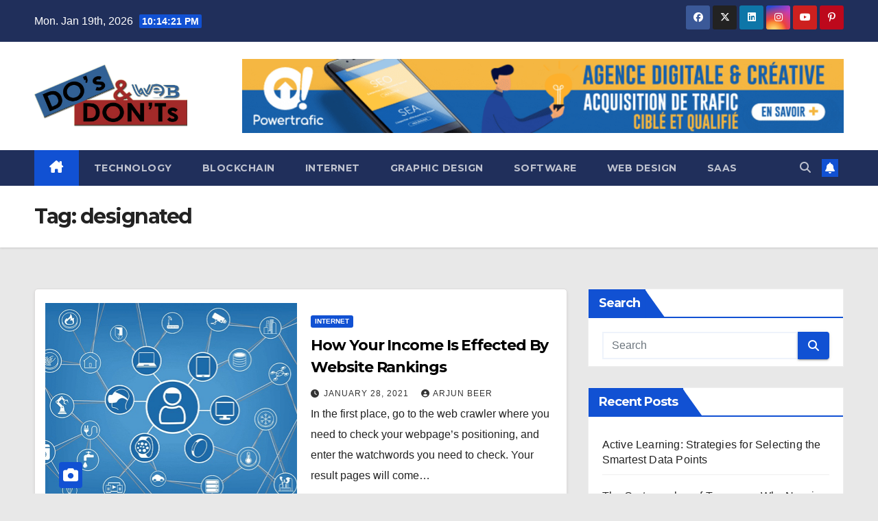

--- FILE ---
content_type: text/html; charset=UTF-8
request_url: https://webdosanddonts.com/tag/designated/
body_size: 10942
content:
<!DOCTYPE html>
<html dir="ltr" lang="en-US" prefix="og: https://ogp.me/ns#">
<head>
<meta charset="UTF-8">
<meta name="viewport" content="width=device-width, initial-scale=1">
<link rel="profile" href="http://gmpg.org/xfn/11">
<title>designated | Web Dos and Donts</title>

		<!-- All in One SEO 4.9.3 - aioseo.com -->
	<meta name="robots" content="max-image-preview:large" />
	<meta name="google-site-verification" content="dPBE2PQvfYbtolyVC8-6kpZ0tz4RKLT9_kbOZ5ND4GI" />
	<link rel="canonical" href="https://webdosanddonts.com/tag/designated/" />
	<meta name="generator" content="All in One SEO (AIOSEO) 4.9.3" />

		<meta name="google-site-verification" content="dPBE2PQvfYbtolyVC8-6kpZ0tz4RKLT9_kbOZ5ND4GI" />
		<script type="application/ld+json" class="aioseo-schema">
			{"@context":"https:\/\/schema.org","@graph":[{"@type":"BreadcrumbList","@id":"https:\/\/webdosanddonts.com\/tag\/designated\/#breadcrumblist","itemListElement":[{"@type":"ListItem","@id":"https:\/\/webdosanddonts.com#listItem","position":1,"name":"Home","item":"https:\/\/webdosanddonts.com","nextItem":{"@type":"ListItem","@id":"https:\/\/webdosanddonts.com\/tag\/designated\/#listItem","name":"designated"}},{"@type":"ListItem","@id":"https:\/\/webdosanddonts.com\/tag\/designated\/#listItem","position":2,"name":"designated","previousItem":{"@type":"ListItem","@id":"https:\/\/webdosanddonts.com#listItem","name":"Home"}}]},{"@type":"CollectionPage","@id":"https:\/\/webdosanddonts.com\/tag\/designated\/#collectionpage","url":"https:\/\/webdosanddonts.com\/tag\/designated\/","name":"designated | Web Dos and Donts","inLanguage":"en-US","isPartOf":{"@id":"https:\/\/webdosanddonts.com\/#website"},"breadcrumb":{"@id":"https:\/\/webdosanddonts.com\/tag\/designated\/#breadcrumblist"}},{"@type":"Organization","@id":"https:\/\/webdosanddonts.com\/#organization","name":"Web Dos and Donts","description":"Technology site","url":"https:\/\/webdosanddonts.com\/","logo":{"@type":"ImageObject","url":"https:\/\/webdosanddonts.com\/wp-content\/uploads\/2022\/05\/webdosanddonts1-Logo.png","@id":"https:\/\/webdosanddonts.com\/tag\/designated\/#organizationLogo","width":2000,"height":826},"image":{"@id":"https:\/\/webdosanddonts.com\/tag\/designated\/#organizationLogo"}},{"@type":"WebSite","@id":"https:\/\/webdosanddonts.com\/#website","url":"https:\/\/webdosanddonts.com\/","name":"Web Dos and Donts","description":"Technology site","inLanguage":"en-US","publisher":{"@id":"https:\/\/webdosanddonts.com\/#organization"}}]}
		</script>
		<!-- All in One SEO -->

<link rel='dns-prefetch' href='//fonts.googleapis.com' />
<link rel="alternate" type="application/rss+xml" title="Web Dos and Donts &raquo; Feed" href="https://webdosanddonts.com/feed/" />
<link rel="alternate" type="application/rss+xml" title="Web Dos and Donts &raquo; designated Tag Feed" href="https://webdosanddonts.com/tag/designated/feed/" />
<style id='wp-img-auto-sizes-contain-inline-css'>
img:is([sizes=auto i],[sizes^="auto," i]){contain-intrinsic-size:3000px 1500px}
/*# sourceURL=wp-img-auto-sizes-contain-inline-css */
</style>

<style id='wp-emoji-styles-inline-css'>

	img.wp-smiley, img.emoji {
		display: inline !important;
		border: none !important;
		box-shadow: none !important;
		height: 1em !important;
		width: 1em !important;
		margin: 0 0.07em !important;
		vertical-align: -0.1em !important;
		background: none !important;
		padding: 0 !important;
	}
/*# sourceURL=wp-emoji-styles-inline-css */
</style>
<link rel='stylesheet' id='wp-block-library-css' href='https://webdosanddonts.com/wp-includes/css/dist/block-library/style.min.css?ver=6.9' media='all' />
<style id='global-styles-inline-css'>
:root{--wp--preset--aspect-ratio--square: 1;--wp--preset--aspect-ratio--4-3: 4/3;--wp--preset--aspect-ratio--3-4: 3/4;--wp--preset--aspect-ratio--3-2: 3/2;--wp--preset--aspect-ratio--2-3: 2/3;--wp--preset--aspect-ratio--16-9: 16/9;--wp--preset--aspect-ratio--9-16: 9/16;--wp--preset--color--black: #000000;--wp--preset--color--cyan-bluish-gray: #abb8c3;--wp--preset--color--white: #ffffff;--wp--preset--color--pale-pink: #f78da7;--wp--preset--color--vivid-red: #cf2e2e;--wp--preset--color--luminous-vivid-orange: #ff6900;--wp--preset--color--luminous-vivid-amber: #fcb900;--wp--preset--color--light-green-cyan: #7bdcb5;--wp--preset--color--vivid-green-cyan: #00d084;--wp--preset--color--pale-cyan-blue: #8ed1fc;--wp--preset--color--vivid-cyan-blue: #0693e3;--wp--preset--color--vivid-purple: #9b51e0;--wp--preset--gradient--vivid-cyan-blue-to-vivid-purple: linear-gradient(135deg,rgb(6,147,227) 0%,rgb(155,81,224) 100%);--wp--preset--gradient--light-green-cyan-to-vivid-green-cyan: linear-gradient(135deg,rgb(122,220,180) 0%,rgb(0,208,130) 100%);--wp--preset--gradient--luminous-vivid-amber-to-luminous-vivid-orange: linear-gradient(135deg,rgb(252,185,0) 0%,rgb(255,105,0) 100%);--wp--preset--gradient--luminous-vivid-orange-to-vivid-red: linear-gradient(135deg,rgb(255,105,0) 0%,rgb(207,46,46) 100%);--wp--preset--gradient--very-light-gray-to-cyan-bluish-gray: linear-gradient(135deg,rgb(238,238,238) 0%,rgb(169,184,195) 100%);--wp--preset--gradient--cool-to-warm-spectrum: linear-gradient(135deg,rgb(74,234,220) 0%,rgb(151,120,209) 20%,rgb(207,42,186) 40%,rgb(238,44,130) 60%,rgb(251,105,98) 80%,rgb(254,248,76) 100%);--wp--preset--gradient--blush-light-purple: linear-gradient(135deg,rgb(255,206,236) 0%,rgb(152,150,240) 100%);--wp--preset--gradient--blush-bordeaux: linear-gradient(135deg,rgb(254,205,165) 0%,rgb(254,45,45) 50%,rgb(107,0,62) 100%);--wp--preset--gradient--luminous-dusk: linear-gradient(135deg,rgb(255,203,112) 0%,rgb(199,81,192) 50%,rgb(65,88,208) 100%);--wp--preset--gradient--pale-ocean: linear-gradient(135deg,rgb(255,245,203) 0%,rgb(182,227,212) 50%,rgb(51,167,181) 100%);--wp--preset--gradient--electric-grass: linear-gradient(135deg,rgb(202,248,128) 0%,rgb(113,206,126) 100%);--wp--preset--gradient--midnight: linear-gradient(135deg,rgb(2,3,129) 0%,rgb(40,116,252) 100%);--wp--preset--font-size--small: 13px;--wp--preset--font-size--medium: 20px;--wp--preset--font-size--large: 36px;--wp--preset--font-size--x-large: 42px;--wp--preset--spacing--20: 0.44rem;--wp--preset--spacing--30: 0.67rem;--wp--preset--spacing--40: 1rem;--wp--preset--spacing--50: 1.5rem;--wp--preset--spacing--60: 2.25rem;--wp--preset--spacing--70: 3.38rem;--wp--preset--spacing--80: 5.06rem;--wp--preset--shadow--natural: 6px 6px 9px rgba(0, 0, 0, 0.2);--wp--preset--shadow--deep: 12px 12px 50px rgba(0, 0, 0, 0.4);--wp--preset--shadow--sharp: 6px 6px 0px rgba(0, 0, 0, 0.2);--wp--preset--shadow--outlined: 6px 6px 0px -3px rgb(255, 255, 255), 6px 6px rgb(0, 0, 0);--wp--preset--shadow--crisp: 6px 6px 0px rgb(0, 0, 0);}:root :where(.is-layout-flow) > :first-child{margin-block-start: 0;}:root :where(.is-layout-flow) > :last-child{margin-block-end: 0;}:root :where(.is-layout-flow) > *{margin-block-start: 24px;margin-block-end: 0;}:root :where(.is-layout-constrained) > :first-child{margin-block-start: 0;}:root :where(.is-layout-constrained) > :last-child{margin-block-end: 0;}:root :where(.is-layout-constrained) > *{margin-block-start: 24px;margin-block-end: 0;}:root :where(.is-layout-flex){gap: 24px;}:root :where(.is-layout-grid){gap: 24px;}body .is-layout-flex{display: flex;}.is-layout-flex{flex-wrap: wrap;align-items: center;}.is-layout-flex > :is(*, div){margin: 0;}body .is-layout-grid{display: grid;}.is-layout-grid > :is(*, div){margin: 0;}.has-black-color{color: var(--wp--preset--color--black) !important;}.has-cyan-bluish-gray-color{color: var(--wp--preset--color--cyan-bluish-gray) !important;}.has-white-color{color: var(--wp--preset--color--white) !important;}.has-pale-pink-color{color: var(--wp--preset--color--pale-pink) !important;}.has-vivid-red-color{color: var(--wp--preset--color--vivid-red) !important;}.has-luminous-vivid-orange-color{color: var(--wp--preset--color--luminous-vivid-orange) !important;}.has-luminous-vivid-amber-color{color: var(--wp--preset--color--luminous-vivid-amber) !important;}.has-light-green-cyan-color{color: var(--wp--preset--color--light-green-cyan) !important;}.has-vivid-green-cyan-color{color: var(--wp--preset--color--vivid-green-cyan) !important;}.has-pale-cyan-blue-color{color: var(--wp--preset--color--pale-cyan-blue) !important;}.has-vivid-cyan-blue-color{color: var(--wp--preset--color--vivid-cyan-blue) !important;}.has-vivid-purple-color{color: var(--wp--preset--color--vivid-purple) !important;}.has-black-background-color{background-color: var(--wp--preset--color--black) !important;}.has-cyan-bluish-gray-background-color{background-color: var(--wp--preset--color--cyan-bluish-gray) !important;}.has-white-background-color{background-color: var(--wp--preset--color--white) !important;}.has-pale-pink-background-color{background-color: var(--wp--preset--color--pale-pink) !important;}.has-vivid-red-background-color{background-color: var(--wp--preset--color--vivid-red) !important;}.has-luminous-vivid-orange-background-color{background-color: var(--wp--preset--color--luminous-vivid-orange) !important;}.has-luminous-vivid-amber-background-color{background-color: var(--wp--preset--color--luminous-vivid-amber) !important;}.has-light-green-cyan-background-color{background-color: var(--wp--preset--color--light-green-cyan) !important;}.has-vivid-green-cyan-background-color{background-color: var(--wp--preset--color--vivid-green-cyan) !important;}.has-pale-cyan-blue-background-color{background-color: var(--wp--preset--color--pale-cyan-blue) !important;}.has-vivid-cyan-blue-background-color{background-color: var(--wp--preset--color--vivid-cyan-blue) !important;}.has-vivid-purple-background-color{background-color: var(--wp--preset--color--vivid-purple) !important;}.has-black-border-color{border-color: var(--wp--preset--color--black) !important;}.has-cyan-bluish-gray-border-color{border-color: var(--wp--preset--color--cyan-bluish-gray) !important;}.has-white-border-color{border-color: var(--wp--preset--color--white) !important;}.has-pale-pink-border-color{border-color: var(--wp--preset--color--pale-pink) !important;}.has-vivid-red-border-color{border-color: var(--wp--preset--color--vivid-red) !important;}.has-luminous-vivid-orange-border-color{border-color: var(--wp--preset--color--luminous-vivid-orange) !important;}.has-luminous-vivid-amber-border-color{border-color: var(--wp--preset--color--luminous-vivid-amber) !important;}.has-light-green-cyan-border-color{border-color: var(--wp--preset--color--light-green-cyan) !important;}.has-vivid-green-cyan-border-color{border-color: var(--wp--preset--color--vivid-green-cyan) !important;}.has-pale-cyan-blue-border-color{border-color: var(--wp--preset--color--pale-cyan-blue) !important;}.has-vivid-cyan-blue-border-color{border-color: var(--wp--preset--color--vivid-cyan-blue) !important;}.has-vivid-purple-border-color{border-color: var(--wp--preset--color--vivid-purple) !important;}.has-vivid-cyan-blue-to-vivid-purple-gradient-background{background: var(--wp--preset--gradient--vivid-cyan-blue-to-vivid-purple) !important;}.has-light-green-cyan-to-vivid-green-cyan-gradient-background{background: var(--wp--preset--gradient--light-green-cyan-to-vivid-green-cyan) !important;}.has-luminous-vivid-amber-to-luminous-vivid-orange-gradient-background{background: var(--wp--preset--gradient--luminous-vivid-amber-to-luminous-vivid-orange) !important;}.has-luminous-vivid-orange-to-vivid-red-gradient-background{background: var(--wp--preset--gradient--luminous-vivid-orange-to-vivid-red) !important;}.has-very-light-gray-to-cyan-bluish-gray-gradient-background{background: var(--wp--preset--gradient--very-light-gray-to-cyan-bluish-gray) !important;}.has-cool-to-warm-spectrum-gradient-background{background: var(--wp--preset--gradient--cool-to-warm-spectrum) !important;}.has-blush-light-purple-gradient-background{background: var(--wp--preset--gradient--blush-light-purple) !important;}.has-blush-bordeaux-gradient-background{background: var(--wp--preset--gradient--blush-bordeaux) !important;}.has-luminous-dusk-gradient-background{background: var(--wp--preset--gradient--luminous-dusk) !important;}.has-pale-ocean-gradient-background{background: var(--wp--preset--gradient--pale-ocean) !important;}.has-electric-grass-gradient-background{background: var(--wp--preset--gradient--electric-grass) !important;}.has-midnight-gradient-background{background: var(--wp--preset--gradient--midnight) !important;}.has-small-font-size{font-size: var(--wp--preset--font-size--small) !important;}.has-medium-font-size{font-size: var(--wp--preset--font-size--medium) !important;}.has-large-font-size{font-size: var(--wp--preset--font-size--large) !important;}.has-x-large-font-size{font-size: var(--wp--preset--font-size--x-large) !important;}
/*# sourceURL=global-styles-inline-css */
</style>

<style id='classic-theme-styles-inline-css'>
/*! This file is auto-generated */
.wp-block-button__link{color:#fff;background-color:#32373c;border-radius:9999px;box-shadow:none;text-decoration:none;padding:calc(.667em + 2px) calc(1.333em + 2px);font-size:1.125em}.wp-block-file__button{background:#32373c;color:#fff;text-decoration:none}
/*# sourceURL=/wp-includes/css/classic-themes.min.css */
</style>
<link rel='stylesheet' id='contact-form-7-css' href='https://webdosanddonts.com/wp-content/plugins/contact-form-7/includes/css/styles.css?ver=6.1.4' media='all' />
<link rel='stylesheet' id='newsup-fonts-css' href='//fonts.googleapis.com/css?family=Montserrat%3A400%2C500%2C700%2C800%7CWork%2BSans%3A300%2C400%2C500%2C600%2C700%2C800%2C900%26display%3Dswap&#038;subset=latin%2Clatin-ext' media='all' />
<link rel='stylesheet' id='bootstrap-css' href='https://webdosanddonts.com/wp-content/themes/newsup/css/bootstrap.css?ver=6.9' media='all' />
<link rel='stylesheet' id='newsup-style-css' href='https://webdosanddonts.com/wp-content/themes/newsup/style.css?ver=6.9' media='all' />
<link rel='stylesheet' id='newsup-default-css' href='https://webdosanddonts.com/wp-content/themes/newsup/css/colors/default.css?ver=6.9' media='all' />
<link rel='stylesheet' id='font-awesome-5-all-css' href='https://webdosanddonts.com/wp-content/themes/newsup/css/font-awesome/css/all.min.css?ver=6.9' media='all' />
<link rel='stylesheet' id='font-awesome-4-shim-css' href='https://webdosanddonts.com/wp-content/themes/newsup/css/font-awesome/css/v4-shims.min.css?ver=6.9' media='all' />
<link rel='stylesheet' id='owl-carousel-css' href='https://webdosanddonts.com/wp-content/themes/newsup/css/owl.carousel.css?ver=6.9' media='all' />
<link rel='stylesheet' id='smartmenus-css' href='https://webdosanddonts.com/wp-content/themes/newsup/css/jquery.smartmenus.bootstrap.css?ver=6.9' media='all' />
<link rel='stylesheet' id='newsup-custom-css-css' href='https://webdosanddonts.com/wp-content/themes/newsup/inc/ansar/customize/css/customizer.css?ver=1.0' media='all' />
<link rel='stylesheet' id='taxopress-frontend-css-css' href='https://webdosanddonts.com/wp-content/plugins/simple-tags/assets/frontend/css/frontend.css?ver=3.43.0' media='all' />
<script src="https://webdosanddonts.com/wp-includes/js/jquery/jquery.min.js?ver=3.7.1" id="jquery-core-js"></script>
<script src="https://webdosanddonts.com/wp-includes/js/jquery/jquery-migrate.min.js?ver=3.4.1" id="jquery-migrate-js"></script>
<script src="https://webdosanddonts.com/wp-content/themes/newsup/js/navigation.js?ver=6.9" id="newsup-navigation-js"></script>
<script src="https://webdosanddonts.com/wp-content/themes/newsup/js/bootstrap.js?ver=6.9" id="bootstrap-js"></script>
<script src="https://webdosanddonts.com/wp-content/themes/newsup/js/owl.carousel.min.js?ver=6.9" id="owl-carousel-min-js"></script>
<script src="https://webdosanddonts.com/wp-content/themes/newsup/js/jquery.smartmenus.js?ver=6.9" id="smartmenus-js-js"></script>
<script src="https://webdosanddonts.com/wp-content/themes/newsup/js/jquery.smartmenus.bootstrap.js?ver=6.9" id="bootstrap-smartmenus-js-js"></script>
<script src="https://webdosanddonts.com/wp-content/themes/newsup/js/jquery.marquee.js?ver=6.9" id="newsup-marquee-js-js"></script>
<script src="https://webdosanddonts.com/wp-content/themes/newsup/js/main.js?ver=6.9" id="newsup-main-js-js"></script>
<script src="https://webdosanddonts.com/wp-content/plugins/simple-tags/assets/frontend/js/frontend.js?ver=3.43.0" id="taxopress-frontend-js-js"></script>
<link rel="https://api.w.org/" href="https://webdosanddonts.com/wp-json/" /><link rel="alternate" title="JSON" type="application/json" href="https://webdosanddonts.com/wp-json/wp/v2/tags/55" /><link rel="EditURI" type="application/rsd+xml" title="RSD" href="https://webdosanddonts.com/xmlrpc.php?rsd" />
 
<style type="text/css" id="custom-background-css">
    .wrapper { background-color: e8e8e8; }
</style>
    <style type="text/css">
            .site-title,
        .site-description {
            position: absolute;
            clip: rect(1px, 1px, 1px, 1px);
        }
        </style>
    <style id="custom-background-css">
body.custom-background { background-color: #e8e8e8; }
</style>
	<link rel="icon" href="https://webdosanddonts.com/wp-content/uploads/2022/01/cropped-globe-32x32.png" sizes="32x32" />
<link rel="icon" href="https://webdosanddonts.com/wp-content/uploads/2022/01/cropped-globe-192x192.png" sizes="192x192" />
<link rel="apple-touch-icon" href="https://webdosanddonts.com/wp-content/uploads/2022/01/cropped-globe-180x180.png" />
<meta name="msapplication-TileImage" content="https://webdosanddonts.com/wp-content/uploads/2022/01/cropped-globe-270x270.png" />
</head>
<body class="archive tag tag-designated tag-55 custom-background wp-custom-logo wp-embed-responsive wp-theme-newsup hfeed ta-hide-date-author-in-list" >
<div id="page" class="site">
<a class="skip-link screen-reader-text" href="#content">
Skip to content</a>
  <div class="wrapper" id="custom-background-css">
    <header class="mg-headwidget">
      <!--==================== TOP BAR ====================-->
      <div class="mg-head-detail hidden-xs">
    <div class="container-fluid">
        <div class="row align-items-center">
            <div class="col-md-6 col-xs-12">
                <ul class="info-left">
                                <li>Mon. Jan 19th, 2026                 <span  id="time" class="time"></span>
                        </li>
                        </ul>
            </div>
            <div class="col-md-6 col-xs-12">
                <ul class="mg-social info-right">
                            <li>
            <a  target="_blank"  href="http://facebook.com">
                <span class="icon-soci facebook">
                    <i class="fab fa-facebook"></i>
                </span> 
            </a>
        </li>
                <li>
            <a target="_blank" href="http://twitter.com">
                <span class="icon-soci x-twitter">
                    <i class="fa-brands fa-x-twitter"></i>
                </span>
            </a>
        </li>
                <li>
            <a target="_blank"  href="http://linkedin.com">
                <span class="icon-soci linkedin">
                    <i class="fab fa-linkedin"></i>
                </span>
            </a>
        </li>
                <li>
            <a target="_blank"  href="http://instagram.com">
                <span class="icon-soci instagram">
                    <i class="fab fa-instagram"></i>
                </span>
            </a>
        </li>
                <li>
            <a target="_blank"  href="http://youtube.com">
                <span class="icon-soci youtube">
                    <i class="fab fa-youtube"></i>
                </span>
            </a>
        </li>
                <li>
            <a target="_blank"  href="http://pintrest.com">
                <span class="icon-soci pinterest">
                    <i class="fab fa-pinterest-p"></i>
                </span>
            </a>
        </li>
                        </ul>
            </div>
        </div>
    </div>
</div>
      <div class="clearfix"></div>

      
      <div class="mg-nav-widget-area-back" style='background-image: url("https://webdosanddonts.com/wp-content/uploads/2022/01/c.jpg" );'>
                <div class="overlay">
          <div class="inner" > 
              <div class="container-fluid">
                  <div class="mg-nav-widget-area">
                    <div class="row align-items-center">
                      <div class="col-md-3 text-center-xs">
                        <div class="navbar-header">
                          <div class="site-logo">
                            <a href="https://webdosanddonts.com/" class="navbar-brand" rel="home"><img width="2000" height="826" src="https://webdosanddonts.com/wp-content/uploads/2022/05/webdosanddonts1-Logo.png" class="custom-logo" alt="Web Dos and Donts" decoding="async" fetchpriority="high" srcset="https://webdosanddonts.com/wp-content/uploads/2022/05/webdosanddonts1-Logo.png 2000w, https://webdosanddonts.com/wp-content/uploads/2022/05/webdosanddonts1-Logo-300x124.png 300w, https://webdosanddonts.com/wp-content/uploads/2022/05/webdosanddonts1-Logo-1024x423.png 1024w, https://webdosanddonts.com/wp-content/uploads/2022/05/webdosanddonts1-Logo-768x317.png 768w, https://webdosanddonts.com/wp-content/uploads/2022/05/webdosanddonts1-Logo-1536x634.png 1536w" sizes="(max-width: 2000px) 100vw, 2000px" /></a>                          </div>
                          <div class="site-branding-text d-none">
                                                            <p class="site-title"> <a href="https://webdosanddonts.com/" rel="home">Web Dos and Donts</a></p>
                                                            <p class="site-description">Technology site</p>
                          </div>    
                        </div>
                      </div>
                                              <div class="col-md-9">                 <div class="header-ads">
                    <a class="pull-right" # href="#"
                        target="_blank"  >
                        <img width="2022" height="250" src="https://webdosanddonts.com/wp-content/uploads/2022/01/DecentPracticalCatbird-size_restricted.gif" class="attachment-full size-full" alt="" decoding="async" />                    </a>
                </div>
            </div>
            <!-- Trending line END -->
                                </div>
                  </div>
              </div>
          </div>
        </div>
      </div>
    <div class="mg-menu-full">
      <nav class="navbar navbar-expand-lg navbar-wp">
        <div class="container-fluid">
          <!-- Right nav -->
          <div class="m-header align-items-center">
                            <a class="mobilehomebtn" href="https://webdosanddonts.com"><span class="fa-solid fa-house-chimney"></span></a>
              <!-- navbar-toggle -->
              <button class="navbar-toggler mx-auto" type="button" data-toggle="collapse" data-target="#navbar-wp" aria-controls="navbarSupportedContent" aria-expanded="false" aria-label="Toggle navigation">
                <span class="burger">
                  <span class="burger-line"></span>
                  <span class="burger-line"></span>
                  <span class="burger-line"></span>
                </span>
              </button>
              <!-- /navbar-toggle -->
                          <div class="dropdown show mg-search-box pr-2">
                <a class="dropdown-toggle msearch ml-auto" href="#" role="button" id="dropdownMenuLink" data-toggle="dropdown" aria-haspopup="true" aria-expanded="false">
                <i class="fas fa-search"></i>
                </a> 
                <div class="dropdown-menu searchinner" aria-labelledby="dropdownMenuLink">
                    <form role="search" method="get" id="searchform" action="https://webdosanddonts.com/">
  <div class="input-group">
    <input type="search" class="form-control" placeholder="Search" value="" name="s" />
    <span class="input-group-btn btn-default">
    <button type="submit" class="btn"> <i class="fas fa-search"></i> </button>
    </span> </div>
</form>                </div>
            </div>
                  <a href="#" target="_blank" class="btn-bell btn-theme mx-2"><i class="fa fa-bell"></i></a>
                      
          </div>
          <!-- /Right nav --> 
          <div class="collapse navbar-collapse" id="navbar-wp">
            <div class="d-md-block">
              <ul id="menu-primary-menu" class="nav navbar-nav mr-auto "><li class="active home"><a class="homebtn" href="https://webdosanddonts.com"><span class='fa-solid fa-house-chimney'></span></a></li><li id="menu-item-97" class="menu-item menu-item-type-taxonomy menu-item-object-category menu-item-97"><a class="nav-link" title="Technology" href="https://webdosanddonts.com/category/technology/">Technology</a></li>
<li id="menu-item-98" class="menu-item menu-item-type-taxonomy menu-item-object-category menu-item-98"><a class="nav-link" title="Blockchain" href="https://webdosanddonts.com/category/blockchain/">Blockchain</a></li>
<li id="menu-item-99" class="menu-item menu-item-type-taxonomy menu-item-object-category menu-item-99"><a class="nav-link" title="Internet" href="https://webdosanddonts.com/category/internet/">Internet</a></li>
<li id="menu-item-100" class="menu-item menu-item-type-taxonomy menu-item-object-category menu-item-100"><a class="nav-link" title="Graphic Design" href="https://webdosanddonts.com/category/graphic-design/">Graphic Design</a></li>
<li id="menu-item-101" class="menu-item menu-item-type-taxonomy menu-item-object-category menu-item-101"><a class="nav-link" title="Software" href="https://webdosanddonts.com/category/software/">Software</a></li>
<li id="menu-item-231" class="menu-item menu-item-type-taxonomy menu-item-object-category menu-item-231"><a class="nav-link" title="Web Design" href="https://webdosanddonts.com/category/web-design/">Web Design</a></li>
<li id="menu-item-606" class="menu-item menu-item-type-taxonomy menu-item-object-category menu-item-606"><a class="nav-link" title="SaaS" href="https://webdosanddonts.com/category/saas/">SaaS</a></li>
</ul>            </div>      
          </div>
          <!-- Right nav -->
          <div class="desk-header d-lg-flex pl-3 ml-auto my-2 my-lg-0 position-relative align-items-center">
                        <div class="dropdown show mg-search-box pr-2">
                <a class="dropdown-toggle msearch ml-auto" href="#" role="button" id="dropdownMenuLink" data-toggle="dropdown" aria-haspopup="true" aria-expanded="false">
                <i class="fas fa-search"></i>
                </a> 
                <div class="dropdown-menu searchinner" aria-labelledby="dropdownMenuLink">
                    <form role="search" method="get" id="searchform" action="https://webdosanddonts.com/">
  <div class="input-group">
    <input type="search" class="form-control" placeholder="Search" value="" name="s" />
    <span class="input-group-btn btn-default">
    <button type="submit" class="btn"> <i class="fas fa-search"></i> </button>
    </span> </div>
</form>                </div>
            </div>
                  <a href="#" target="_blank" class="btn-bell btn-theme mx-2"><i class="fa fa-bell"></i></a>
                  </div>
          <!-- /Right nav -->
      </div>
      </nav> <!-- /Navigation -->
    </div>
</header>
<div class="clearfix"></div> <!--==================== Newsup breadcrumb section ====================-->
<div class="mg-breadcrumb-section" style='background: url("https://webdosanddonts.com/wp-content/uploads/2022/01/c.jpg" ) repeat scroll center 0 #143745;'>
   <div class="overlay">       <div class="container-fluid">
        <div class="row">
          <div class="col-md-12 col-sm-12">
            <div class="mg-breadcrumb-title">
              <h1 class="title">Tag: <span>designated</span></h1>            </div>
          </div>
        </div>
      </div>
   </div> </div>
<div class="clearfix"></div><!--container-->
    <div id="content" class="container-fluid archive-class">
        <!--row-->
            <div class="row">
                                    <div class="col-md-8">
                <!-- mg-posts-sec mg-posts-modul-6 -->
<div class="mg-posts-sec mg-posts-modul-6">
    <!-- mg-posts-sec-inner -->
    <div class="mg-posts-sec-inner">
                    <article id="post-34" class="d-md-flex mg-posts-sec-post align-items-center post-34 post type-post status-publish format-standard has-post-thumbnail hentry category-internet tag-assuming tag-designated tag-opportunity tag-recorded tag-webpages">
                        <div class="col-12 col-md-6">
            <div class="mg-post-thumb back-img md" style="background-image: url('https://webdosanddonts.com/wp-content/uploads/2021/01/c.jpg');">
                <span class="post-form"><i class="fas fa-camera"></i></span>                <a class="link-div" href="https://webdosanddonts.com/how-your-income-is-effected-by-website-rankings/"></a>
            </div> 
        </div>
                        <div class="mg-sec-top-post py-3 col">
                    <div class="mg-blog-category"><a class="newsup-categories category-color-1" href="https://webdosanddonts.com/category/internet/" alt="View all posts in Internet"> 
                                 Internet
                             </a></div> 
                    <h4 class="entry-title title"><a href="https://webdosanddonts.com/how-your-income-is-effected-by-website-rankings/">How Your Income Is Effected By Website Rankings</a></h4>
                            <div class="mg-blog-meta"> 
                    <span class="mg-blog-date"><i class="fas fa-clock"></i>
            <a href="https://webdosanddonts.com/2021/01/">
                January 28, 2021            </a>
        </span>
            <a class="auth" href="https://webdosanddonts.com/author/arjun-beer/">
            <i class="fas fa-user-circle"></i>Arjun Beer        </a>
            </div> 
                        <div class="mg-content">
                        <p>In the first place, go to the web crawler where you need to check your webpage&#8217;s positioning, and enter the watchwords you need to check. Your result pages will come&hellip;</p>
                    </div>
                </div>
            </article>
            
        <div class="col-md-12 text-center d-flex justify-content-center">
                                        
        </div>
            </div>
    <!-- // mg-posts-sec-inner -->
</div>
<!-- // mg-posts-sec block_6 -->             </div>
                            <aside class="col-md-4 sidebar-sticky">
                
<aside id="secondary" class="widget-area" role="complementary">
	<div id="sidebar-right" class="mg-sidebar">
		<div id="search-3" class="mg-widget widget_search"><div class="mg-wid-title"><h6 class="wtitle">Search</h6></div><form role="search" method="get" id="searchform" action="https://webdosanddonts.com/">
  <div class="input-group">
    <input type="search" class="form-control" placeholder="Search" value="" name="s" />
    <span class="input-group-btn btn-default">
    <button type="submit" class="btn"> <i class="fas fa-search"></i> </button>
    </span> </div>
</form></div>
		<div id="recent-posts-3" class="mg-widget widget_recent_entries">
		<div class="mg-wid-title"><h6 class="wtitle">Recent Posts</h6></div>
		<ul>
											<li>
					<a href="https://webdosanddonts.com/active-learning-strategies-for-selecting-the-smartest-data-points/">Active Learning: Strategies for Selecting the Smartest Data Points</a>
									</li>
											<li>
					<a href="https://webdosanddonts.com/the-cartographer-of-tomorrow/">The Cartographer of Tomorrow: Why Now is the Unparalleled Moment for Data Science</a>
									</li>
											<li>
					<a href="https://webdosanddonts.com/sap-ewm-training-complete-course-guide-to-master/">SAP EWM Training: Complete Course Guide to Master Extended Warehouse Management</a>
									</li>
											<li>
					<a href="https://webdosanddonts.com/setting-up-friction-and-separation-properties-in-abaqus-interactions/">Setting Up Friction and Separation Properties in Abaqus Interactions</a>
									</li>
											<li>
					<a href="https://webdosanddonts.com/vietnams-trusted-solidworks-3dexperience-partner/">Vietnam’s Trusted SOLIDWORKS &#038; 3DEXPERIENCE Partner</a>
									</li>
					</ul>

		</div><div id="archives-3" class="mg-widget widget_archive"><div class="mg-wid-title"><h6 class="wtitle">Archives</h6></div>
			<ul>
					<li><a href='https://webdosanddonts.com/2025/12/'>December 2025</a></li>
	<li><a href='https://webdosanddonts.com/2025/11/'>November 2025</a></li>
	<li><a href='https://webdosanddonts.com/2025/10/'>October 2025</a></li>
	<li><a href='https://webdosanddonts.com/2025/09/'>September 2025</a></li>
	<li><a href='https://webdosanddonts.com/2025/08/'>August 2025</a></li>
	<li><a href='https://webdosanddonts.com/2025/07/'>July 2025</a></li>
	<li><a href='https://webdosanddonts.com/2025/06/'>June 2025</a></li>
	<li><a href='https://webdosanddonts.com/2025/04/'>April 2025</a></li>
	<li><a href='https://webdosanddonts.com/2025/03/'>March 2025</a></li>
	<li><a href='https://webdosanddonts.com/2025/02/'>February 2025</a></li>
	<li><a href='https://webdosanddonts.com/2025/01/'>January 2025</a></li>
	<li><a href='https://webdosanddonts.com/2024/12/'>December 2024</a></li>
	<li><a href='https://webdosanddonts.com/2024/11/'>November 2024</a></li>
	<li><a href='https://webdosanddonts.com/2024/10/'>October 2024</a></li>
	<li><a href='https://webdosanddonts.com/2024/09/'>September 2024</a></li>
	<li><a href='https://webdosanddonts.com/2024/08/'>August 2024</a></li>
	<li><a href='https://webdosanddonts.com/2024/07/'>July 2024</a></li>
	<li><a href='https://webdosanddonts.com/2024/06/'>June 2024</a></li>
	<li><a href='https://webdosanddonts.com/2024/05/'>May 2024</a></li>
	<li><a href='https://webdosanddonts.com/2024/04/'>April 2024</a></li>
	<li><a href='https://webdosanddonts.com/2024/03/'>March 2024</a></li>
	<li><a href='https://webdosanddonts.com/2024/02/'>February 2024</a></li>
	<li><a href='https://webdosanddonts.com/2024/01/'>January 2024</a></li>
	<li><a href='https://webdosanddonts.com/2023/12/'>December 2023</a></li>
	<li><a href='https://webdosanddonts.com/2023/11/'>November 2023</a></li>
	<li><a href='https://webdosanddonts.com/2023/10/'>October 2023</a></li>
	<li><a href='https://webdosanddonts.com/2023/09/'>September 2023</a></li>
	<li><a href='https://webdosanddonts.com/2023/08/'>August 2023</a></li>
	<li><a href='https://webdosanddonts.com/2023/07/'>July 2023</a></li>
	<li><a href='https://webdosanddonts.com/2023/06/'>June 2023</a></li>
	<li><a href='https://webdosanddonts.com/2023/05/'>May 2023</a></li>
	<li><a href='https://webdosanddonts.com/2023/04/'>April 2023</a></li>
	<li><a href='https://webdosanddonts.com/2023/03/'>March 2023</a></li>
	<li><a href='https://webdosanddonts.com/2023/02/'>February 2023</a></li>
	<li><a href='https://webdosanddonts.com/2023/01/'>January 2023</a></li>
	<li><a href='https://webdosanddonts.com/2022/12/'>December 2022</a></li>
	<li><a href='https://webdosanddonts.com/2022/11/'>November 2022</a></li>
	<li><a href='https://webdosanddonts.com/2022/10/'>October 2022</a></li>
	<li><a href='https://webdosanddonts.com/2022/09/'>September 2022</a></li>
	<li><a href='https://webdosanddonts.com/2022/08/'>August 2022</a></li>
	<li><a href='https://webdosanddonts.com/2022/07/'>July 2022</a></li>
	<li><a href='https://webdosanddonts.com/2022/06/'>June 2022</a></li>
	<li><a href='https://webdosanddonts.com/2022/05/'>May 2022</a></li>
	<li><a href='https://webdosanddonts.com/2022/04/'>April 2022</a></li>
	<li><a href='https://webdosanddonts.com/2022/03/'>March 2022</a></li>
	<li><a href='https://webdosanddonts.com/2022/02/'>February 2022</a></li>
	<li><a href='https://webdosanddonts.com/2022/01/'>January 2022</a></li>
	<li><a href='https://webdosanddonts.com/2021/12/'>December 2021</a></li>
	<li><a href='https://webdosanddonts.com/2021/11/'>November 2021</a></li>
	<li><a href='https://webdosanddonts.com/2021/10/'>October 2021</a></li>
	<li><a href='https://webdosanddonts.com/2021/09/'>September 2021</a></li>
	<li><a href='https://webdosanddonts.com/2021/07/'>July 2021</a></li>
	<li><a href='https://webdosanddonts.com/2021/06/'>June 2021</a></li>
	<li><a href='https://webdosanddonts.com/2021/05/'>May 2021</a></li>
	<li><a href='https://webdosanddonts.com/2021/04/'>April 2021</a></li>
	<li><a href='https://webdosanddonts.com/2021/03/'>March 2021</a></li>
	<li><a href='https://webdosanddonts.com/2021/02/'>February 2021</a></li>
	<li><a href='https://webdosanddonts.com/2021/01/'>January 2021</a></li>
	<li><a href='https://webdosanddonts.com/2018/07/'>July 2018</a></li>
			</ul>

			</div><div id="categories-3" class="mg-widget widget_categories"><div class="mg-wid-title"><h6 class="wtitle">Categories</h6></div>
			<ul>
					<li class="cat-item cat-item-143"><a href="https://webdosanddonts.com/category/applications/">Applications</a>
</li>
	<li class="cat-item cat-item-3"><a href="https://webdosanddonts.com/category/blockchain/">Blockchain</a>
</li>
	<li class="cat-item cat-item-178"><a href="https://webdosanddonts.com/category/business/">Business</a>
</li>
	<li class="cat-item cat-item-117"><a href="https://webdosanddonts.com/category/digital-marketing/">Digital Marketing</a>
</li>
	<li class="cat-item cat-item-1"><a href="https://webdosanddonts.com/category/featured/">Featured</a>
</li>
	<li class="cat-item cat-item-135"><a href="https://webdosanddonts.com/category/game/">Game</a>
</li>
	<li class="cat-item cat-item-5"><a href="https://webdosanddonts.com/category/graphic-design/">Graphic Design</a>
</li>
	<li class="cat-item cat-item-4"><a href="https://webdosanddonts.com/category/internet/">Internet</a>
</li>
	<li class="cat-item cat-item-179"><a href="https://webdosanddonts.com/category/printing/">Printing</a>
</li>
	<li class="cat-item cat-item-165"><a href="https://webdosanddonts.com/category/saas/">SaaS</a>
</li>
	<li class="cat-item cat-item-131"><a href="https://webdosanddonts.com/category/seo/">SEO</a>
</li>
	<li class="cat-item cat-item-6"><a href="https://webdosanddonts.com/category/software/">Software</a>
</li>
	<li class="cat-item cat-item-2"><a href="https://webdosanddonts.com/category/technology/">Technology</a>
</li>
	<li class="cat-item cat-item-125"><a href="https://webdosanddonts.com/category/video/">Video</a>
</li>
	<li class="cat-item cat-item-122"><a href="https://webdosanddonts.com/category/web-design/">Web Design</a>
</li>
			</ul>

			</div>	</div>
</aside><!-- #secondary -->
            </aside>
                    </div>
        <!--/row-->
    </div>
<!--container-->
    <div class="container-fluid missed-section mg-posts-sec-inner">
          
        <div class="missed-inner">
            <div class="row">
                                <div class="col-md-12">
                    <div class="mg-sec-title">
                        <!-- mg-sec-title -->
                        <h4>Updated Tech News</h4>
                    </div>
                </div>
                                <!--col-md-3-->
                <div class="col-lg-3 col-sm-6 pulse animated">
                    <div class="mg-blog-post-3 minh back-img mb-lg-0"  style="background-image: url('https://webdosanddonts.com/wp-content/uploads/2025/12/Technology.jpg');" >
                        <a class="link-div" href="https://webdosanddonts.com/active-learning-strategies-for-selecting-the-smartest-data-points/"></a>
                        <div class="mg-blog-inner">
                        <div class="mg-blog-category"><a class="newsup-categories category-color-1" href="https://webdosanddonts.com/category/technology/" alt="View all posts in Technology"> 
                                 Technology
                             </a></div> 
                        <h4 class="title"> <a href="https://webdosanddonts.com/active-learning-strategies-for-selecting-the-smartest-data-points/" title="Permalink to: Active Learning: Strategies for Selecting the Smartest Data Points"> Active Learning: Strategies for Selecting the Smartest Data Points</a> </h4>
                                    <div class="mg-blog-meta"> 
                    <span class="mg-blog-date"><i class="fas fa-clock"></i>
            <a href="https://webdosanddonts.com/2025/12/">
                December 22, 2025            </a>
        </span>
            <a class="auth" href="https://webdosanddonts.com/author/kelli-feeney/">
            <i class="fas fa-user-circle"></i>Kelli Feeney        </a>
            </div> 
                            </div>
                    </div>
                </div>
                <!--/col-md-3-->
                                <!--col-md-3-->
                <div class="col-lg-3 col-sm-6 pulse animated">
                    <div class="mg-blog-post-3 minh back-img mb-lg-0"  style="background-image: url('https://webdosanddonts.com/wp-content/uploads/2025/12/Data-Science.jpg');" >
                        <a class="link-div" href="https://webdosanddonts.com/the-cartographer-of-tomorrow/"></a>
                        <div class="mg-blog-inner">
                        <div class="mg-blog-category"><a class="newsup-categories category-color-1" href="https://webdosanddonts.com/category/technology/" alt="View all posts in Technology"> 
                                 Technology
                             </a></div> 
                        <h4 class="title"> <a href="https://webdosanddonts.com/the-cartographer-of-tomorrow/" title="Permalink to: The Cartographer of Tomorrow: Why Now is the Unparalleled Moment for Data Science"> The Cartographer of Tomorrow: Why Now is the Unparalleled Moment for Data Science</a> </h4>
                                    <div class="mg-blog-meta"> 
                    <span class="mg-blog-date"><i class="fas fa-clock"></i>
            <a href="https://webdosanddonts.com/2025/12/">
                December 18, 2025            </a>
        </span>
            <a class="auth" href="https://webdosanddonts.com/author/else-treutel/">
            <i class="fas fa-user-circle"></i>Else Treutel        </a>
            </div> 
                            </div>
                    </div>
                </div>
                <!--/col-md-3-->
                                <!--col-md-3-->
                <div class="col-lg-3 col-sm-6 pulse animated">
                    <div class="mg-blog-post-3 minh back-img mb-lg-0"  style="background-image: url('https://webdosanddonts.com/wp-content/uploads/2025/12/Training.jpg');" >
                        <a class="link-div" href="https://webdosanddonts.com/sap-ewm-training-complete-course-guide-to-master/"></a>
                        <div class="mg-blog-inner">
                        <div class="mg-blog-category"><a class="newsup-categories category-color-1" href="https://webdosanddonts.com/category/business/" alt="View all posts in Business"> 
                                 Business
                             </a></div> 
                        <h4 class="title"> <a href="https://webdosanddonts.com/sap-ewm-training-complete-course-guide-to-master/" title="Permalink to: SAP EWM Training: Complete Course Guide to Master Extended Warehouse Management"> SAP EWM Training: Complete Course Guide to Master Extended Warehouse Management</a> </h4>
                                    <div class="mg-blog-meta"> 
                    <span class="mg-blog-date"><i class="fas fa-clock"></i>
            <a href="https://webdosanddonts.com/2025/12/">
                December 15, 2025            </a>
        </span>
            <a class="auth" href="https://webdosanddonts.com/author/else-treutel/">
            <i class="fas fa-user-circle"></i>Else Treutel        </a>
            </div> 
                            </div>
                    </div>
                </div>
                <!--/col-md-3-->
                                <!--col-md-3-->
                <div class="col-lg-3 col-sm-6 pulse animated">
                    <div class="mg-blog-post-3 minh back-img mb-lg-0"  style="background-image: url('https://webdosanddonts.com/wp-content/uploads/2025/11/c.jpg');" >
                        <a class="link-div" href="https://webdosanddonts.com/setting-up-friction-and-separation-properties-in-abaqus-interactions/"></a>
                        <div class="mg-blog-inner">
                        <div class="mg-blog-category"><a class="newsup-categories category-color-1" href="https://webdosanddonts.com/category/technology/" alt="View all posts in Technology"> 
                                 Technology
                             </a></div> 
                        <h4 class="title"> <a href="https://webdosanddonts.com/setting-up-friction-and-separation-properties-in-abaqus-interactions/" title="Permalink to: Setting Up Friction and Separation Properties in Abaqus Interactions"> Setting Up Friction and Separation Properties in Abaqus Interactions</a> </h4>
                                    <div class="mg-blog-meta"> 
                    <span class="mg-blog-date"><i class="fas fa-clock"></i>
            <a href="https://webdosanddonts.com/2025/11/">
                November 15, 2025            </a>
        </span>
            <a class="auth" href="https://webdosanddonts.com/author/admin/">
            <i class="fas fa-user-circle"></i>admin        </a>
            </div> 
                            </div>
                    </div>
                </div>
                <!--/col-md-3-->
                            </div>
        </div>
            </div>
    <!--==================== FOOTER AREA ====================-->
        <footer class="footer back-img" >
        <div class="overlay" >
                <!--Start mg-footer-widget-area-->
                <div class="mg-footer-widget-area">
            <div class="container-fluid">
                <div class="row">
                    
		<div id="recent-posts-4" class="col-md-3 rotateInDownLeft animated mg-widget widget_recent_entries">
		<h6>Random Posts</h6>
		<ul>
											<li>
					<a href="https://webdosanddonts.com/active-learning-strategies-for-selecting-the-smartest-data-points/">Active Learning: Strategies for Selecting the Smartest Data Points</a>
									</li>
											<li>
					<a href="https://webdosanddonts.com/the-cartographer-of-tomorrow/">The Cartographer of Tomorrow: Why Now is the Unparalleled Moment for Data Science</a>
									</li>
											<li>
					<a href="https://webdosanddonts.com/sap-ewm-training-complete-course-guide-to-master/">SAP EWM Training: Complete Course Guide to Master Extended Warehouse Management</a>
									</li>
					</ul>

		</div><div id="categories-4" class="col-md-3 rotateInDownLeft animated mg-widget widget_categories"><h6>Categories</h6>
			<ul>
					<li class="cat-item cat-item-143"><a href="https://webdosanddonts.com/category/applications/">Applications</a>
</li>
	<li class="cat-item cat-item-3"><a href="https://webdosanddonts.com/category/blockchain/">Blockchain</a>
</li>
	<li class="cat-item cat-item-178"><a href="https://webdosanddonts.com/category/business/">Business</a>
</li>
	<li class="cat-item cat-item-117"><a href="https://webdosanddonts.com/category/digital-marketing/">Digital Marketing</a>
</li>
	<li class="cat-item cat-item-1"><a href="https://webdosanddonts.com/category/featured/">Featured</a>
</li>
	<li class="cat-item cat-item-135"><a href="https://webdosanddonts.com/category/game/">Game</a>
</li>
	<li class="cat-item cat-item-5"><a href="https://webdosanddonts.com/category/graphic-design/">Graphic Design</a>
</li>
	<li class="cat-item cat-item-4"><a href="https://webdosanddonts.com/category/internet/">Internet</a>
</li>
	<li class="cat-item cat-item-179"><a href="https://webdosanddonts.com/category/printing/">Printing</a>
</li>
	<li class="cat-item cat-item-165"><a href="https://webdosanddonts.com/category/saas/">SaaS</a>
</li>
	<li class="cat-item cat-item-131"><a href="https://webdosanddonts.com/category/seo/">SEO</a>
</li>
	<li class="cat-item cat-item-6"><a href="https://webdosanddonts.com/category/software/">Software</a>
</li>
	<li class="cat-item cat-item-2"><a href="https://webdosanddonts.com/category/technology/">Technology</a>
</li>
	<li class="cat-item cat-item-125"><a href="https://webdosanddonts.com/category/video/">Video</a>
</li>
	<li class="cat-item cat-item-122"><a href="https://webdosanddonts.com/category/web-design/">Web Design</a>
</li>
			</ul>

			</div><div id="pages-2" class="col-md-3 rotateInDownLeft animated mg-widget widget_pages"><h6>Pages</h6>
			<ul>
				<li class="page_item page-item-71"><a href="https://webdosanddonts.com/contact-us/">Contact Us</a></li>
<li class="page_item page-item-70"><a href="https://webdosanddonts.com/">Home</a></li>
<li class="page_item page-item-72"><a href="https://webdosanddonts.com/privacy-policy/">Privacy Policy</a></li>
			</ul>

			</div><div id="text-2" class="col-md-3 rotateInDownLeft animated mg-widget widget_text"><h6>Web Hosting Offer</h6>			<div class="textwidget"><p><img loading="lazy" decoding="async" class="aligncenter wp-image-90 size-full" src="https://webdosanddonts.com/wp-content/uploads/2022/01/DH_Banner_250x250.gif" alt="" width="250" height="250" /></p>
</div>
		</div>                </div>
                <!--/row-->
            </div>
            <!--/container-->
        </div>
                <!--End mg-footer-widget-area-->
            <!--Start mg-footer-widget-area-->
        <div class="mg-footer-bottom-area">
            <div class="container-fluid">
                            <div class="divide-line"></div>
                            <div class="row align-items-center">
                    <!--col-md-4-->
                    <div class="col-md-6">
                        <div class="site-logo">
                            <a href="https://webdosanddonts.com/" class="navbar-brand" rel="home"><img width="2000" height="826" src="https://webdosanddonts.com/wp-content/uploads/2022/05/webdosanddonts1-Logo.png" class="custom-logo" alt="Web Dos and Donts" decoding="async" srcset="https://webdosanddonts.com/wp-content/uploads/2022/05/webdosanddonts1-Logo.png 2000w, https://webdosanddonts.com/wp-content/uploads/2022/05/webdosanddonts1-Logo-300x124.png 300w, https://webdosanddonts.com/wp-content/uploads/2022/05/webdosanddonts1-Logo-1024x423.png 1024w, https://webdosanddonts.com/wp-content/uploads/2022/05/webdosanddonts1-Logo-768x317.png 768w, https://webdosanddonts.com/wp-content/uploads/2022/05/webdosanddonts1-Logo-1536x634.png 1536w" sizes="(max-width: 2000px) 100vw, 2000px" /></a>                        </div>
                                            </div>
                    
                    <div class="col-md-6 text-right text-xs">
                        <ul class="mg-social">
                                    <!--/col-md-4-->  
         
                        </ul>
                    </div>
                </div>
                <!--/row-->
            </div>
            <!--/container-->
        </div>
        <!--End mg-footer-widget-area-->
                <div class="mg-footer-copyright">
                            </div>
        <!--/overlay-->
        </div>
    </footer>
    <!--/footer-->
  </div>
    <!--/wrapper-->
    <!--Scroll To Top-->
        <a href="#" class="ta_upscr bounceInup animated"><i class="fas fa-angle-up"></i></a>
    <!-- /Scroll To Top -->
<script type="speculationrules">
{"prefetch":[{"source":"document","where":{"and":[{"href_matches":"/*"},{"not":{"href_matches":["/wp-*.php","/wp-admin/*","/wp-content/uploads/*","/wp-content/*","/wp-content/plugins/*","/wp-content/themes/newsup/*","/*\\?(.+)"]}},{"not":{"selector_matches":"a[rel~=\"nofollow\"]"}},{"not":{"selector_matches":".no-prefetch, .no-prefetch a"}}]},"eagerness":"conservative"}]}
</script>
	<style>
		.wp-block-search .wp-block-search__label::before, .mg-widget .wp-block-group h2:before, .mg-sidebar .mg-widget .wtitle::before, .mg-sec-title h4::before, footer .mg-widget h6::before {
			background: inherit;
		}
	</style>
		<script>
	/(trident|msie)/i.test(navigator.userAgent)&&document.getElementById&&window.addEventListener&&window.addEventListener("hashchange",function(){var t,e=location.hash.substring(1);/^[A-z0-9_-]+$/.test(e)&&(t=document.getElementById(e))&&(/^(?:a|select|input|button|textarea)$/i.test(t.tagName)||(t.tabIndex=-1),t.focus())},!1);
	</script>
	<script src="https://webdosanddonts.com/wp-includes/js/dist/hooks.min.js?ver=dd5603f07f9220ed27f1" id="wp-hooks-js"></script>
<script src="https://webdosanddonts.com/wp-includes/js/dist/i18n.min.js?ver=c26c3dc7bed366793375" id="wp-i18n-js"></script>
<script id="wp-i18n-js-after">
wp.i18n.setLocaleData( { 'text direction\u0004ltr': [ 'ltr' ] } );
//# sourceURL=wp-i18n-js-after
</script>
<script src="https://webdosanddonts.com/wp-content/plugins/contact-form-7/includes/swv/js/index.js?ver=6.1.4" id="swv-js"></script>
<script id="contact-form-7-js-before">
var wpcf7 = {
    "api": {
        "root": "https:\/\/webdosanddonts.com\/wp-json\/",
        "namespace": "contact-form-7\/v1"
    },
    "cached": 1
};
//# sourceURL=contact-form-7-js-before
</script>
<script src="https://webdosanddonts.com/wp-content/plugins/contact-form-7/includes/js/index.js?ver=6.1.4" id="contact-form-7-js"></script>
<script src="https://webdosanddonts.com/wp-content/themes/newsup/js/custom.js?ver=6.9" id="newsup-custom-js"></script>
<script src="https://webdosanddonts.com/wp-content/themes/newsup/js/custom-time.js?ver=6.9" id="newsup-custom-time-js"></script>
<script id="wp-emoji-settings" type="application/json">
{"baseUrl":"https://s.w.org/images/core/emoji/17.0.2/72x72/","ext":".png","svgUrl":"https://s.w.org/images/core/emoji/17.0.2/svg/","svgExt":".svg","source":{"concatemoji":"https://webdosanddonts.com/wp-includes/js/wp-emoji-release.min.js?ver=6.9"}}
</script>
<script type="module">
/*! This file is auto-generated */
const a=JSON.parse(document.getElementById("wp-emoji-settings").textContent),o=(window._wpemojiSettings=a,"wpEmojiSettingsSupports"),s=["flag","emoji"];function i(e){try{var t={supportTests:e,timestamp:(new Date).valueOf()};sessionStorage.setItem(o,JSON.stringify(t))}catch(e){}}function c(e,t,n){e.clearRect(0,0,e.canvas.width,e.canvas.height),e.fillText(t,0,0);t=new Uint32Array(e.getImageData(0,0,e.canvas.width,e.canvas.height).data);e.clearRect(0,0,e.canvas.width,e.canvas.height),e.fillText(n,0,0);const a=new Uint32Array(e.getImageData(0,0,e.canvas.width,e.canvas.height).data);return t.every((e,t)=>e===a[t])}function p(e,t){e.clearRect(0,0,e.canvas.width,e.canvas.height),e.fillText(t,0,0);var n=e.getImageData(16,16,1,1);for(let e=0;e<n.data.length;e++)if(0!==n.data[e])return!1;return!0}function u(e,t,n,a){switch(t){case"flag":return n(e,"\ud83c\udff3\ufe0f\u200d\u26a7\ufe0f","\ud83c\udff3\ufe0f\u200b\u26a7\ufe0f")?!1:!n(e,"\ud83c\udde8\ud83c\uddf6","\ud83c\udde8\u200b\ud83c\uddf6")&&!n(e,"\ud83c\udff4\udb40\udc67\udb40\udc62\udb40\udc65\udb40\udc6e\udb40\udc67\udb40\udc7f","\ud83c\udff4\u200b\udb40\udc67\u200b\udb40\udc62\u200b\udb40\udc65\u200b\udb40\udc6e\u200b\udb40\udc67\u200b\udb40\udc7f");case"emoji":return!a(e,"\ud83e\u1fac8")}return!1}function f(e,t,n,a){let r;const o=(r="undefined"!=typeof WorkerGlobalScope&&self instanceof WorkerGlobalScope?new OffscreenCanvas(300,150):document.createElement("canvas")).getContext("2d",{willReadFrequently:!0}),s=(o.textBaseline="top",o.font="600 32px Arial",{});return e.forEach(e=>{s[e]=t(o,e,n,a)}),s}function r(e){var t=document.createElement("script");t.src=e,t.defer=!0,document.head.appendChild(t)}a.supports={everything:!0,everythingExceptFlag:!0},new Promise(t=>{let n=function(){try{var e=JSON.parse(sessionStorage.getItem(o));if("object"==typeof e&&"number"==typeof e.timestamp&&(new Date).valueOf()<e.timestamp+604800&&"object"==typeof e.supportTests)return e.supportTests}catch(e){}return null}();if(!n){if("undefined"!=typeof Worker&&"undefined"!=typeof OffscreenCanvas&&"undefined"!=typeof URL&&URL.createObjectURL&&"undefined"!=typeof Blob)try{var e="postMessage("+f.toString()+"("+[JSON.stringify(s),u.toString(),c.toString(),p.toString()].join(",")+"));",a=new Blob([e],{type:"text/javascript"});const r=new Worker(URL.createObjectURL(a),{name:"wpTestEmojiSupports"});return void(r.onmessage=e=>{i(n=e.data),r.terminate(),t(n)})}catch(e){}i(n=f(s,u,c,p))}t(n)}).then(e=>{for(const n in e)a.supports[n]=e[n],a.supports.everything=a.supports.everything&&a.supports[n],"flag"!==n&&(a.supports.everythingExceptFlag=a.supports.everythingExceptFlag&&a.supports[n]);var t;a.supports.everythingExceptFlag=a.supports.everythingExceptFlag&&!a.supports.flag,a.supports.everything||((t=a.source||{}).concatemoji?r(t.concatemoji):t.wpemoji&&t.twemoji&&(r(t.twemoji),r(t.wpemoji)))});
//# sourceURL=https://webdosanddonts.com/wp-includes/js/wp-emoji-loader.min.js
</script>
</body>
</html>

<!-- Page cached by LiteSpeed Cache 7.7 on 2026-01-19 22:14:16 -->
<!--
Performance optimized by W3 Total Cache. Learn more: https://www.boldgrid.com/w3-total-cache/?utm_source=w3tc&utm_medium=footer_comment&utm_campaign=free_plugin

Object Caching 46/90 objects using APC
Page Caching using APC 
Database Caching 5/30 queries in 0.012 seconds using APC

Served from: webdosanddonts.com @ 2026-01-19 22:14:16 by W3 Total Cache
-->